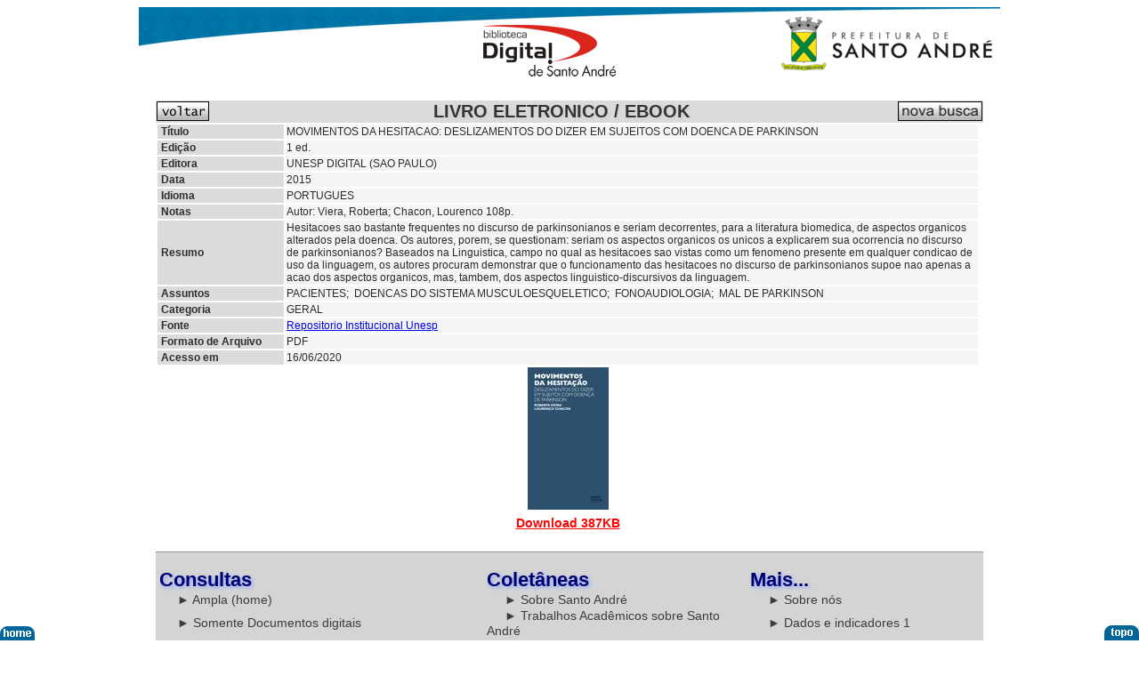

--- FILE ---
content_type: text/html
request_url: https://www.santoandre.sp.gov.br/pesquisa/con_detalhe.asp?ID=145459
body_size: 6719
content:
<style type="text/css">
/* estilo */
/* link   = estado inicial dos links  */
/* visited   = link visitado  */
/* hover   = link qd mouse sobre ele  */
/* active   = link ativo (que foi clicado)  */
/* pseude classe do elemento <a> do HTML  	  					  */
/*  a:link  {color: #003333;text-decoration: none;}				  */
/*  a:visited {color: #003333;text-decoration: none;}			  */
/*  a:hover {text-decoration: underline;}	   					  */
/* a:active {color: #003333;text-decoration: none;}				  */

/* retira todas as bordas de imagens do explorer */
a, img {
    border:none;
}
/* direita(0.1em) e em baixo(0.1em) relativo ao texto (http://www.internetbootcamp.net/007/text-shadow.html)*/
h1  {text-shadow: 0.1em 0.09em #CCCCCC; FONT-FAMILY: calibri, Arial, Helvetica, sans-serif;color:#333333;text-decoration:none;font-size:14px;font-weight:bold}
.fontHeaderTexto   {text-shadow: 0.1em 0.09em #CCCCCC; FONT-FAMILY: calibri, Arial, Helvetica, sans-serif;color:#333333;text-decoration:none;font-size:14px;font-weight:bold}
/* fundo branco com borda gradiente cinza, mas n�o aparece em alguns monitores LCD .fontMenuMaior {color: white; text-shadow: black 0.1em 0.1em 0.2em; FONT-FAMILY: calibri, Arial, Helvetica, sans-serif;text-decoration:none;font-size:22px;font-weight:bold}  */
.fontMenuMaior {color: #000071; text-shadow: #8DA6FC 0.1em 0.1em 0.2em; FONT-FAMILY: calibri, Arial, Helvetica, sans-serif;text-decoration:none;font-size:22px;font-weight:bold}
.fontMenuMaior30 {color: #000071; text-shadow: #B9C8EA 0.1em 0.1em 0.2em; FONT-FAMILY: calibri, Arial, Helvetica, sans-serif;text-decoration:none;font-size:30px;font-weight:bold}
.fontMenuMaior25 {color: #000071; text-shadow: #B9C8EA 0.1em 0.1em 0.2em; FONT-FAMILY: calibri, Arial, Helvetica, sans-serif;text-decoration:none;font-size:30px;font-weight:bold}
.fontMenuMaior25Black {color: #000000; text-shadow: #B9C8EA 0.1em 0.1em 0.2em; FONT-FAMILY: calibri, Arial, Helvetica, sans-serif;text-decoration:none;font-size:30px;}
.fontMenuMaior25Red {color: #FF3300; text-shadow: #B9C8EA 0.1em 0.1em 0.2em; FONT-FAMILY: calibri, Arial, Helvetica, sans-serif;text-decoration:none;font-size:30px;}
.fontRodape {text-shadow: 0.1em 0.09em #ADADAD; FONT-FAMILY: calibri, Arial, Helvetica, sans-serif;color:#333333;text-decoration:none;font-size:14px;font-weight:bold}
.fontRodapeEndereco {color: white; text-shadow: black 0.1em 0.1em 0.2em; FONT-FAMILY: calibri, Arial, Helvetica, sans-serif;text-decoration:none;font-size:15px;font-weight:bold}
.linkMais:hover{ FONT-FAMILY: calibri, Arial, Helvetica, sans-serif; color:#FF3300;text-decoration:none;font-size:16px}
.TabelaLink {font-size:12px;COLOR: ; FONT-FAMILY:  Arial, Helvetica, sans-serif; }
.TabelaLink:visited {font-size:12px;COLOR:#660099; FONT-FAMILY:  Arial, Helvetica, sans-serif; }
.czesc{FONT-FAMILY: Arial, Helvetica, sans-serif; font-size:11px;color:#666666}
.claro11{FONT-FAMILY: Arial, Helvetica, sans-serif; font-size:11px;color:#EFEFEF}
.simples10{FONT-FAMILY: Arial, Helvetica, sans-serif; font-size:10px;}
.simples14{FONT-FAMILY: verdana, Arial, Helvetica, sans-serif; font-size:14px;}
.simples12{FONT-FAMILY: verdana, Arial, Helvetica, sans-serif; font-size:12px;}
.fontAutorPinacoteca {color: 333333;  FONT-FAMILY: verdana, Arial, Helvetica, sans-serif;text-decoration:none;font-size:13px;}
.TabelaLinkPinacoteca {font-size:16px;COLOR: ; FONT-FAMILY:  Arial, Helvetica, sans-serif; }
.fontBox2Pinacoteca {color: 333333; text-shadow: #CCCCCC 0.1em 0.1em 0.12em; FONT-FAMILY: calibri, Arial, Helvetica, sans-serif;text-decoration:none;font-size:20px;font-weight:bold}
.fontBox2Consulta {color: 333333; text-shadow: #CCCCCC 0.1em 0.1em 0.12em; FONT-FAMILY: calibri, Arial, Helvetica, sans-serif;text-decoration:none;font-size:18px;font-weight:bold}
.fontAutor {color: 333333;  FONT-FAMILY: verdana, Arial, Helvetica, sans-serif;text-decoration:none;font-size:10px;}
.fontBox2 {color: 333333; text-shadow: #CFCFCF 0.1em 0.1em 0.2em; FONT-FAMILY: calibri, Arial, Helvetica, sans-serif;text-decoration:none;font-size:20px;font-weight:bold}
.fontBox2BLUE {color: #0033CC; text-shadow: #CFCFCF 0.1em 0.1em 0.2em; FONT-FAMILY: calibri, Arial, Helvetica, sans-serif;text-decoration:none;font-size:20px;font-weight:bold}
.claro12{FONT-FAMILY: Arial, Helvetica, sans-serif; font-size:12px;color:#666666;font-weight:bold}
.red12{FONT-FAMILY: Arial, Helvetica, sans-serif; color:#FF0000;text-decoration:none;font-size:12px;font-weight:bold}
.red18{FONT-FAMILY: Arial, Helvetica, sans-serif; color:#FF0000;text-decoration:none;font-size:18px;font-weight:bold}
.linkcz14 {font-size:18px;COLOR: #666666; FONT-FAMILY:  Arial, Helvetica, sans-serif;text-decoration:none;}
.linkczPaginasPesquisa {font-size:16px;COLOR: #666666; FONT-FAMILY:  Arial, Helvetica, sans-serif;text-decoration:none;}
.linkRedPaginasPesquisa{FONT-FAMILY: Arial, Helvetica, sans-serif; color:#FF0000;text-decoration:none;font-size:16px;font-weight:bold}
.linkblue16 {font-size:18px;COLOR: #3300FF; FONT-FAMILY:  Arial, Helvetica, sans-serif;TEXT-DECORATION: none;font-weight:bold}
.linkblue18 {font-size:18px;COLOR: #3300FF; FONT-FAMILY:  Arial, Helvetica, sans-serif;font-weight:bold}
.linkred18 {font-size:18px;COLOR: #FF0000; FONT-FAMILY:  Arial, Helvetica, sans-serif;font-weight:bold}
.wt{ FONT-FAMILY: calibri, Arial, Helvetica, sans-serif; color:#3C3C3C;text-decoration:none;font-size:14px}
.wt:hover{ FONT-FAMILY: calibri, Arial, Helvetica, sans-serif; color:#FF3300;text-decoration:none;font-size:14px}
.fontTitulo {color: 333333; text-shadow: #CFCFCF 0.1em 0.1em 0.2em; FONT-FAMILY: calibri, Arial, Helvetica, sans-serif;text-decoration:none;font-size:18px;font-weight:bold}
.fontTituloRed {color:#000000; text-shadow: #CDDEF3 0.1em 0.1em 0.2em; FONT-FAMILY: calibri, Arial, Helvetica, sans-serif;text-decoration:none;font-size:20px;font-weight:bold;text-decoration:none;}
.textoCarrossel{color: white; text-shadow: black 0.1em 0.1em 0.2em; FONT-FAMILY: calibri, Arial, Helvetica, sans-serif;text-decoration:none;font-size:13px;padding: 4px 0px;}
.fontCarrosselTituloRed {text-shadow: 0 0 0.2em #F87, 0 0 0.2em #F87; FONT-FAMILY: calibri, Arial, Helvetica, sans-serif;text-decoration:none;font-size:18px;font-weight:bold}
.fontCarrosselTitulo {color: 333333; FONT-FAMILY: calibri, Arial, Helvetica, sans-serif;text-decoration:none;font-size:20px;font-weight:bold}
.linkMais { FONT-FAMILY: calibri, Arial, Helvetica, sans-serif; color:#3C3C3C;text-decoration:none;font-size:16px}
.linkMais:hover{ FONT-FAMILY: calibri, Arial, Helvetica, sans-serif; color:#FF3300;text-decoration:none;font-size:16px}
.linkBox:hover { FONT-FAMILY: calibri, Arial, Helvetica, sans-serif; color:#FF3300;text-decoration:none;font-size:12px}
.linkBox:active{ FONT-FAMILY: calibri, Arial, Helvetica, sans-serif; color:#FFCC00;text-decoration:none;font-size:12px}
.linkBox{ FONT-FAMILY: calibri, Arial, Helvetica, sans-serif; color:#2E2E2E;text-decoration:none;font-size:12px}
.fontBanner {color: 333333;  FONT-FAMILY: verdana, Arial, Helvetica, sans-serif;text-decoration:none;font-size:12px;}
.fontCelCab{ FONT-FAMILY: Arial, Helvetica, sans-serif; color:#2E2E2E;text-decoration:none;font-size:12px}
.TabelaLink {font-size:14px;COLOR: ; FONT-FAMILY:  Arial, Helvetica, sans-serif; }
.TabelaLink:visited {font-size:14px;COLOR:#660099; FONT-FAMILY:  Arial, Helvetica, sans-serif; }
.fontCelLinkItem {font-size:12px; COLOR: #2C2C2C; FONT-FAMILY: Arial, Helvetica, sans-serif; TEXT-DECORATION: none;  TEXT-DECORATION: none }
.fontCelLinkItemBlue {font-size:12px; COLOR: #0000FF; FONT-FAMILY: Arial, Helvetica, sans-serif; TEXT-DECORATION: none;  TEXT-DECORATION: none }
.fontCelLinkItemRed {font-size:12px; COLOR: #FF0000; FONT-FAMILY: Arial, Helvetica, sans-serif; TEXT-DECORATION: none;  TEXT-DECORATION: none }
.linkred2 {font-size:14px; COLOR: #FF0000; FONT-FAMILY:  Arial, Helvetica, sans-serif;}
.fonteCelulaTitulo{FONT-FAMILY: Arial, Helvetica, sans-serif; font-size:12px;color:}
.fontCelCab2{ FONT-FAMILY: Arial, Helvetica, sans-serif; color:#333333;text-decoration:none;font-size:12px}
.fontCelLinkItem2 {font-size:12px; COLOR: #2C2C2C; FONT-FAMILY: Arial, Helvetica, sans-serif; TEXT-DECORATION: none; TEXT-DECORATION: none }
.simples12{FONT-FAMILY: Arial, Helvetica, sans-serif; font-size:12px;}
.simples16{FONT-FAMILY: Arial, Helvetica, sans-serif; font-size:16px;font-style: italic;}
div.irtopo img {
	position:fixed; 
	bottom:0; 
	right:0;
	}
div.irhome img {
	position:fixed; 
	bottom:0; 
	left:0;
	}	

/* posicionar texto ao redor de imagens */
div.imagembox {
    float:left;   /* alinhamento da imagen do lado direito */
    margin:0 20px 10px 0; /* margin 1-top, 2-margem direita, 3-margem bottom, 4-marg esquerda */
  }
  p {
    text-align:justify;
  }
div.imagemboxdir {
    float:right;   /* alinhamento da imagen do lado direito */
    margin:0 20px 10px 20; /* margin 1-top, 2-margem direita, 3-margem bottom, 4-marg esquerda */
  }
  p {
    text-align:justify;
  }   
</style><html xmlns:v="urn:schemas-microsoft-com:vml" xmlns:o="urn:schemas-microsoft-com:office:office" xmlns="http://www.w3.org/TR/REC-html40">
<head>
  <title>Biblioteca Digital</title>
  <link rel="shortcut icon" href="images/favicon.png" />  
</head>
<body>	
<center>
<table align=center>
<tr>
    <td><a href="default.asp" ><img style="border: 0px;" src="images/2020-banner-top-simples.png" alt="TopBannerHome" /></a></td>
</tr>
</table>
</center>
</table>	
<br >

<body bottommargin="0px" leftmargin="0px" topmargin="5px" rightmargin="0px">
<div id="content">

  
	
		  		<table align="center" border="0" width="930" cellspacing="0" cellpading="0" bgcolor="#FFFFFF">
				<tr>
					<td bgcolor="#DBDBDB" width="20%" align=left >
<!--					<a href="javascript:history.go(-1)"><img border=no src="images/BotVoltar.gif"></a> -->
					<a href=""><img border=no src="images/BotVoltar.gif"></a>
					
					</td>
					<td  bgcolor="#DBDBDB" width="60%" align=center valign=middle>
					<font class=fontBox2>LIVRO ELETRONICO / EBOOK&nbsp;&nbsp;&nbsp;</font>
					</td>

					<td bgcolor="#DBDBDB" width="20%" align=right>
					<A HREF="default.asp"><img src="images/novabusca.gif" width="95" height="22" alt="" border="0"></a>	
					</td>		
				</tr>		
				</table>
				
				<table align="center" border="0" width="930" cellspacing="2" cellpading="0" bgcolor="#FFFFFF" >
			
<!-- TITULO -->					
		
	 			<tr>  
			  		<td width="140"  bgcolor="#DBDBDB"><font class="fontCelCab">&nbsp;<b>T�tulo</b></td><td height=15  align="LEFT" bgcolor="#f5f5f5"><font class="fontCelLinkItem">MOVIMENTOS DA HESITACAO: DESLIZAMENTOS DO DIZER EM SUJEITOS COM DOENCA DE PARKINSON</font></td>
				</tr>

<!-- OUTROS TITULOS -->

					</font></td>
				</tr>	
	
				
<!-- Autores -->
			
<!-- fim de autores-->


	 			<tr>  
			  		<td  width="140"  bgcolor="#DBDBDB"><font class="fontCelCab">&nbsp;<b>Edi��o</b></td>
					<td height=15  align="LEFT" bgcolor="#f5f5f5"><font class="fontCelLinkItem">1&nbsp;ed.</font></td>
				</tr>			
					

<!-- MODO 2: A visualiza��o das editoras pode ser feita pela ativacao de um segundo recordset -->

 				 <tr>  
			  		<td  width="140"  bgcolor="#DBDBDB"><font class="fontCelCab">
<!-- EDITORAS -->

					&nbsp;<b>Editora</b>
					
					</td>
					<td height=15  align="LEFT" bgcolor="#f5f5f5"><font class="fontCelLinkItem">

		 			   <!-- ultimo registro -->
			 		UNESP DIGITAL&nbsp;(SAO PAULO)

					</font></td>
				</tr>	
	
<!-- fim de editoras -->


<!-- data -->

	 			<tr>  
			  		<td  width="140"  bgcolor="#DBDBDB"><font class="fontCelCab">&nbsp;<b>Data</b></td>
					<td height=15  align="LEFT" bgcolor="#f5f5f5"><font class="fontCelLinkItem">2015</font></td>
				</tr>

	 			<tr>  
			  		<td  width="140"  bgcolor="#DBDBDB"><font class="fontCelCab">&nbsp;<b>Idioma</b></td>
					<td height=15  align="LEFT" bgcolor="#f5f5f5"><font class="fontCelLinkItem">PORTUGUES</font></td>
				</tr>			
		   		

   
   
<!-- Notas -->
   
	 			<tr>  
			  		<td  width="140"  bgcolor="#DBDBDB"><font class="fontCelCab">&nbsp;<b>Notas</b></td>
					<td height=15  align="LEFT" bgcolor="#f5f5f5"><font class="fontCelLinkItem">Autor: Viera, Roberta; Chacon, Lourenco
108p.</font></td>
				</tr>			
	

<!-- Resumo -->
	

<!-- Conteudo -->
   
	 			<tr>  
			  		<td  width="140"  bgcolor="#DBDBDB"><font class="fontCelCab">&nbsp;<b>Resumo</b></td>
					<td height=15  align="LEFT" bgcolor="#f5f5f5"><font class="fontCelLinkItem">Hesitacoes sao bastante frequentes no discurso de parkinsonianos e seriam decorrentes, para a literatura biomedica, de aspectos organicos alterados pela doenca. Os autores, porem, se questionam: seriam os aspectos organicos os unicos a explicarem sua ocorrencia no discurso de parkinsonianos? Baseados na Linguistica, campo no qual as hesitacoes sao vistas como um fenomeno presente em qualquer condicao de uso da linguagem, os autores procuram demonstrar que o funcionamento das hesitacoes no discurso de parkinsonianos supoe nao apenas a acao dos aspectos organicos, mas, tambem, dos aspectos linguistico-discursivos da linguagem.</font></td>
				</tr>			
	
	

<!-- Assuntos -->

 				 <tr>  
			  		<td  width="140"  bgcolor="#DBDBDB"><font class="fontCelCab">&nbsp;<b>Assuntos</b></td>
					<td height=15  align="LEFT" bgcolor="#f5f5f5"><font class="fontCelLinkItem">
		  
					<!-- ultimo registro -->
					PACIENTES;&nbsp; 
		 		  
					<!-- ultimo registro -->
					DOENCAS DO SISTEMA MUSCULOESQUELETICO;&nbsp; 
		 		  
					<!-- ultimo registro -->
					FONOAUDIOLOGIA;&nbsp; 
		 MAL DE PARKINSON		   
					</font></td>
				</tr>	
			
<!-- fim de assuntos -->	   

<!-- CATEGORIA -->
   
	 			<tr>  
			  		<td  width="140"  bgcolor="#DBDBDB"><font class="fontCelCab">&nbsp;<b>Categoria</b></td>
					<td height=15  align="LEFT" bgcolor="#f5f5f5"><font class="fontCelLinkItem">GERAL</font></td>
				</tr>			
	

<!-- FONTE -->
   
	 			<tr>  
			  		<td  width="140"  bgcolor="#DBDBDB"><font class="fontCelCab">&nbsp;<b>Fonte</b></td>
					<td height=15  align="LEFT" bgcolor="#f5f5f5"><font class="fontCelLinkItem"><a href="https://repositorio.unesp.br/handle/11449/138598" target="_blank">Repositorio Institucional Unesp</a></font></td>
				</tr>			
	

<!-- Formato -->
   
	 			<tr>  
			  		<td  width="140"  bgcolor="#DBDBDB"><font class="fontCelCab">&nbsp;<b>Formato de Arquivo</b></td>
					<td height=15  align="LEFT" bgcolor="#f5f5f5"><font class="fontCelLinkItem">PDF</font></td>
				</tr>			
	

<!-- acesso em -->
   
	 			<tr>  
			  		<td  width="140"  bgcolor="#DBDBDB"><font class="fontCelCab">&nbsp;<b>Acesso em</b></td>
					<td height=15  align="LEFT" bgcolor="#f5f5f5"><font class="fontCelLinkItem">16/06/2020</font></td>
				</tr>			
	

				
<!-- download-->
   
	 			<tr>  
			  		<td colspan=2 align=center>
					
					<a class="linkred2" href="arquivo.asp?file=412934.pdf" target="_blank">
					<img border=no src="ebooks_imagens/145459.jpg"    alt="" /></a>
											
					</td>
				</tr>	
	 			<tr>  
			  		<td  colspan=2 align=center bgcolor="#FFFFFF">
						 <table width=100% >
						 <tr>
       					 	 <td align=center>
							 <a class="linkred2" href="arquivo.asp?file=412934.pdf" target="_blank">
							 <b>Download 
							 387KB	</b>					
							 </b></a></center>
							 </td>
						 </tr>
						 </table>					
					</td>
			  		<td  align=center bgcolor="#FFFFFF" class="linkred2" >
					</td>
				</tr>

	
<!-- link -->



	   	 </table>
  


<br>
<![if gte IE 7]>
<div class="irhome"><a href="default.asp"><img border=no src="images/gohome.gif" alt="topo da p�gina" /></a></div>
<div class="irtopo"><a href="#content"><img border=no src="images/gotop.gif" alt="topo da p�gina" /></a></div>			
<![endif]>
<![if !IE]>
<div class="irhome"><a href="default.asp"><img border=no src="images/gohome.gif" alt="topo da p�gina" /></a></div>
<div class="irtopo"><a href="#content"><img border=no src="images/gotop.gif" alt="topo da p�gina" /></a></div>			
<![endif]>
<table width="930" cellspacing="0" cellpadding="0" align="center" bgcolor=#D4D4D4 border=0>
<tr>	  
      <td height=1 colspan="7" BACKGROUND="images/ponto.gif"></td>
</tr>
<tr>	  
      <td colspan="7" >&nbsp;</td>
</tr>	
<tr>
       <td>&nbsp;</td>
       <td class=fontMenuMaior>Consultas</td>
       <td>&nbsp;</td>
       <td class=fontMenuMaior>Colet�neas</td>
	   <td>&nbsp;</td>
	   <td class=fontMenuMaior>Mais...</td>
       <td>&nbsp;</td>
</tr>
<tr>
       <td>&nbsp;</td>
       <td>&nbsp;&nbsp;&nbsp;&nbsp;&nbsp;<a href="default.asp" class="wt" name="Consulta Avan�ada ao Acervo">&#9658&nbsp;Ampla (home)</td>
       <td>&nbsp;</td>
       <td>&nbsp;&nbsp;&nbsp;&nbsp;&nbsp;<a href="sa.asp"  class="wt" name="Bibliografia sobre Santo Andr�">&#9658&nbsp;Sobre Santo Andr�</a></td>
	   <td>&nbsp;</td>
	   <td>&nbsp;&nbsp;&nbsp;&nbsp;&nbsp;<a href="sobre.asp" class="wt"  name="REBISA">&#9658&nbsp;Sobre n�s</a></td>
       <td>&nbsp;</td>
</tr>
<tr>
       <td>&nbsp;</td>
	   <td>&nbsp;&nbsp;&nbsp;&nbsp;&nbsp;<a href="con_geral_edocs.asp?cbo=todos&Txtbusca=RECENTES&tipo=p"  class="wt" name="Acervo multim�da">&#9658&nbsp;Somente Documentos digitais</a></td>
       <td>&nbsp;</td>
	   <td>&nbsp;&nbsp;&nbsp;&nbsp;&nbsp;<a href="con_geral_etesesSA.asp?cbo=todos&Txtbusca=RECENTES&tipo=p"  class="wt" name="Acervo de DVDs">&#9658&nbsp;Trabalhos Acad�micos sobre Santo Andr�</td>
       <td>&nbsp;</td>
	   <td>&nbsp;&nbsp;&nbsp;&nbsp;&nbsp;<a href="con_geraltop100.asp"  class="wt" name="Top 100">&#9658&nbsp;Dados e indicadores 1</a></td>
	   <td>&nbsp;</td>	   
</tr>
<tr>
       <td>&nbsp;</td>
       <td>&nbsp;&nbsp;&nbsp;&nbsp;&nbsp;<a href="defaultAvan.asp" class="wt" name="Consulta Avan�ada ao Acervo">&#9658&nbsp;Consulta Avan�ada</td>
       <td>&nbsp;</td>
       <td>&nbsp;&nbsp;&nbsp;&nbsp;&nbsp;<a href="con_geral-PARANAPIACABA.asp?form=default&cbo=todos&ScriptName=default.asp&Txtbusca=paranapiacaba&tipo=e"  class="wt" name="Acervo multim�da">&#9658&nbsp;Paranapiacaba</a></td>	   
       <td>&nbsp;</td>
	   <td>&nbsp;&nbsp;&nbsp;&nbsp;&nbsp;<a href="con_info.asp?txtbusca=ult" class="wt"  name="Informa��es sobre o acervo">&#9658&nbsp;Dados e indicadores 2</a></td>
	   <td>&nbsp;</td>	   
</tr>
<tr>

       <td>&nbsp;</td>
       <td>&nbsp;&nbsp;&nbsp;&nbsp;&nbsp;<a href="defaultBib.asp" class="wt"  name="Consulta Ampla com Sele��o de Biblioteca">&#9658&nbsp;Acervos das Bibliotecas</a></td>	   
       <td>&nbsp;</td>
	   <td>&nbsp;&nbsp;&nbsp;&nbsp;&nbsp;<a href="con_geral_acervoNLAR.asp?cbo=todos&Txtbusca=AUTORES&tipo=p" class="wt"  name="Consulta autores da regi�o">&#9658&nbsp;Autores da Regi�o</a></td>
       <td>&nbsp;</td>
	   <td>&nbsp;&nbsp;&nbsp;&nbsp;&nbsp;<a href="con_ebooks.asp"  class="wt" name="Acervo de Livro Eletr�nicos">&#9658&nbsp;Lista de Livros Eletr�nicos</td>
	   <td>&nbsp;</td>	   
</tr>
<tr>
       <td>&nbsp;</td>
	   <td >&nbsp;&nbsp;&nbsp;&nbsp;&nbsp;<a href="defaultAcervoBib.asp" class="wt"  name="Consulta Ampla com Sele��o de Acervos das Biblioteca">&#9658&nbsp;Acervos das Bibliotecas (especificado)</a></td>
       <td>&nbsp;</td>
	   <td>&nbsp;&nbsp;&nbsp;&nbsp;&nbsp;<a href="con_geral-coletanea-sites.asp?bibliografia=INDEX_Coletanea_de_ebooks"  class="wt" name="Acervo multim�da">&#9658&nbsp;Lista de Colet�neas</a></td>
       <td>&nbsp;</td>
   	   <td>&nbsp;&nbsp;&nbsp;&nbsp;&nbsp;<a href="con_ultreg.asp?txtbusca=ult" class="wt"  name="Obras novas">&#9658&nbsp;Obras rec�m chegadas</a></td>
	   <td>&nbsp;</td>	   
</tr>
<tr>
       <td>&nbsp;</td>
	   <td>&nbsp;&nbsp;&nbsp;&nbsp;&nbsp;<a href="con_geral_ebook.asp?cbo=todos&Txtbusca=RECENTES&tipo=p"  class="wt" name="Acervo de Livro Eletr�nicos">&#9658&nbsp;Livros Eletr�nicos</a></td>
       <td>&nbsp;</td>
	   <td>&nbsp;&nbsp;&nbsp;&nbsp;&nbsp;<a href="con_geral-coletanea-sites.asp?bibliografia=INDEX_Coletanea_SMBLL"  class="wt" name="Acervo multim�da">&#9658&nbsp;Colet�nea bibliotecas, leitura e literatura </a></td>
       <td>&nbsp;</td>
	   <td>&nbsp;&nbsp;&nbsp;&nbsp;&nbsp;<a href="http://www.santoandre.sp.gov.br/biblioteca/rede/default.asp"  class="wt" name="Acesso do usu�rio">&#9658&nbsp;S�cio</a></td>
	   <td>&nbsp;</td>	   
</tr>
<tr>
       <td>&nbsp;</td>
	   <td>&nbsp;&nbsp;&nbsp;&nbsp;&nbsp;<a href="defaultIndice.asp"  class="wt" name="Consulta por �ndices">&#9658&nbsp;Cat�logos de Autores e Assuntos</a></td>
       <td>&nbsp;</td>
	   <td>&nbsp;&nbsp;&nbsp;&nbsp;&nbsp;<a href="con_geral-coletanea.asp?bibliografia=INDEX_Gestao_Cultural"  class="wt" name="Acervo multim�da">&#9658&nbsp;Colet�nea Gest�o Cultural</a></td>
       <td>&nbsp;</td>
	   <td>&nbsp;&nbsp;&nbsp;&nbsp;&nbsp;<a href="comentarios.asp"  class="wt" name="Coment�rios">&#9658&nbsp;Envie seu coment�rio</a></td>
	   <td>&nbsp;</td>	   
</tr>
<tr>
       <td>&nbsp;</td>
	   <td>&nbsp;&nbsp;&nbsp;&nbsp;&nbsp;<a href="con_geral_art.asp?cbo=todos&Txtbusca=RECENTES&tipo=p"  class="wt" name="Acervo de Livro Eletr�nicos">&#9658&nbsp;Artigos eletr�nicos em PDF</a></td>
       <td>&nbsp;</td>
	   <td>&nbsp;&nbsp;&nbsp;&nbsp;&nbsp;<a href="con_geral-coletanea.asp?bibliografia=INDEX_Jogos_e_brinquedos"  class="wt" name="Acervo multim�da">&#9658&nbsp;Acervo de Jogos e Brinquedos</a></td>
       <td>&nbsp;</td>
	   <td>&nbsp;&nbsp;&nbsp;&nbsp;&nbsp;<a href="criteriosdoacoes.asp"  class="wt" name="Crit�rios para doa��es">&#9658&nbsp;Doa��es de livros</a></td>	
	   <td>&nbsp;</td>	   
</tr>
<tr>
       <td>&nbsp;</td>
	   <td>&nbsp;&nbsp;&nbsp;&nbsp;&nbsp;<a href="con_geral_mult.asp?cbo=todos&Txtbusca=RECENTES&tipo=p"  class="wt" name="Acervo multim�da">&#9658&nbsp;Acervo audiolivros e livros falados</a></td>
       <td>&nbsp;</td>
	   <td>&nbsp;&nbsp;&nbsp;&nbsp;&nbsp;<a href="con_geral-coletanea.asp?bibliografia=INDEX_Santo_Andre_textos_academicos"  class="wt" name="Acervo multim�da">&#9658&nbsp;Colet�nea de textos sobre Santo Andr�</a></td>
       <td>&nbsp;</td>
	   <td>&nbsp;&nbsp;&nbsp;&nbsp;&nbsp;<a href="con_geral_acervoFBN.asp?cbo=todos&Txtbusca=RECENTES&tipo=p" class="wt"  name="FBN">&#9658&nbsp;Acervo doado pela FBN</a></td>
	   
	   <td>&nbsp;</td>	   
</tr>
<tr>
       <td>&nbsp;</td>
	   <td>&nbsp;&nbsp;&nbsp;&nbsp;&nbsp;<a href="con_geral_DVD.asp?cbo=todos&Txtbusca=RECENTES&tipo=p"  class="wt" name="Acervo de DVDs">&#9658&nbsp;V�deos</td>
       <td>&nbsp;</td>
	   <td>&nbsp;&nbsp;&nbsp;&nbsp;&nbsp;<a href="con_geral-coletanea-sites.asp?bibliografia=INDEX_Coletanea_SMBLL"  class="wt" name="Acervo multim�da">&#9658&nbsp;Reposit�rio SMBLL</a></td>
       <td>&nbsp;</td>
	   <td>&nbsp;&nbsp;&nbsp;&nbsp;&nbsp;<a href="adm_exe_sit.asp"  class="wt" name="Crit�rios para doa��es">&#9658&nbsp;Situa��o de exemplar</a></td>	   
	   <td>&nbsp;</td>	   
</tr>
<tr>
       <td>&nbsp;</td>
	   <td>&nbsp;&nbsp;&nbsp;&nbsp;&nbsp;<a href="con_geral-Biblioteca-Viva.asp"  class="wt" name="Acervo multim�da">&#9658&nbsp;Biblioteca Viva: consulta</a></td>
       <td>&nbsp;</td>
	   <td>&nbsp;&nbsp;&nbsp;&nbsp;&nbsp;<a href="con_geral-coletanea-sites.asp?bibliografia=INDEX_Lab21"  class="wt" name="Lab 21">&#9658&nbsp;Colet�nea Agenda 21 da Cultura, Lab 21</a></td>
       <td>&nbsp;</td>
	   <td>&nbsp;&nbsp;&nbsp;&nbsp;&nbsp;<a href="con_geral-Biblioteca-Viva.asp"  class="wt" name="Acervo multim�da">&#9658&nbsp;Biblioteca Viva: consulta</a></td>
	   <td>&nbsp;</td>	   
</tr>
<tr>
       <td>&nbsp;</td>
	   <td>&nbsp;&nbsp;&nbsp;&nbsp;&nbsp;<a href="con_geral_acervoNLGIB_HQ.asp?cbo=todos&Txtbusca=RECENTES&tipo=p"  class="wt" name="Acervo multim�da">&#9658&nbsp;HQs da Gibiteca</a></td>
       <td>&nbsp;</td>
       <td>&nbsp;</td>
	   <td>&nbsp;</td>
	   <td>&nbsp;&nbsp;&nbsp;&nbsp;&nbsp;<a href="acervo.asp"  class="wt" name="Crit�rios para doa��es">&#9658&nbsp;Biblioteca Viva: cadastro de acervos</a></td>	   
	   <td>&nbsp;</td>	   
</tr>

<tr>
       <td>&nbsp;</td>
	   <td>&nbsp;&nbsp;&nbsp;&nbsp;&nbsp;<a href="con_geral_eteses.asp?cbo=todos&Txtbusca=RECENTES&tipo=p"  class="wt" name="Acervo de DVDs">&#9658&nbsp;Produ��o Acad�mica</td>
       <td>&nbsp;</td>
       <td>&nbsp;</td>
       <td>&nbsp;</td>
	   <td>&nbsp;</td>
	   <td>&nbsp;</td>	   
</tr>

<tr>
       <td>&nbsp;</td>
	   <td>&nbsp;&nbsp;&nbsp;&nbsp;&nbsp;<a href="http://www.santoandre.sp.gov.br/biblioteca/nl/" class="wt"  name="Cr�nicas Nair Lacerda">&#9658&nbsp;Cr�nicas de Nair Lacerda</a></td>
       <td>&nbsp;</td>
       <td>&nbsp;</td>
       <td>&nbsp;</td> 
	   <td>&nbsp;</td>
	   <td>&nbsp;</td>	   
</tr>


<tr>
       <td>&nbsp;</td>
	   <td>&nbsp;&nbsp;&nbsp;&nbsp;&nbsp;<a href="con_geral-coletanea.asp?bibliografia=INDEX_PINACOTECA_DE_SANTO_ANDRE"  class="wt" name="Acervo multim�da">&#9658&nbsp;Pinacoteca de Santo Andr�</a></td>
       <td>&nbsp;</td>
       <td>&nbsp;</td>
       <td>&nbsp;</td>
	   <td>&nbsp;</td>
	   <td>&nbsp;</td>	   
</tr>
<tr>
       <td>&nbsp;</td>
	   <td>&nbsp;&nbsp;&nbsp;&nbsp;&nbsp;<a href="http://www.santoandre.sp.gov.br/biblioteca/bv/mg_p_dc_f.asp"  class="wt" name="Biblioteca Peri�dicos">&#9658&nbsp;Consulta de Artigos (somente refer�ncia bibliogr�fica)</a></td>
       <td>&nbsp;</td>
       <td>&nbsp;</td>
       <td>&nbsp;</td>
	   <td>&nbsp;</td>
	   <td>&nbsp;</td>	   
</tr>
<tr>
       <td>&nbsp;</td>
	   <td>&nbsp;&nbsp;&nbsp;&nbsp;&nbsp;<a href="defaultAcervoBib-BPF.asp"  class="wt" name="Biblioteca Paulo Freire">&#9658&nbsp;Biblioteca Paulo Freire</a></td>
       <td>&nbsp;</td>
       <td>&nbsp;</td>
       <td>&nbsp;</td>
	   <td>&nbsp;</td>
	   <td>&nbsp;</td>	   
</tr>
<tr>
       <td>&nbsp;</td>
	   <td>&nbsp;&nbsp;&nbsp;&nbsp;&nbsp;<a href="con_geral_acervoBNL.asp"  class="wt" name="Biblioteca Paulo Freire">&#9658&nbsp;Totem Biblioteca Nair Lacerda</a></td>
       <td>&nbsp;</td>
       <td>&nbsp;</td>
       <td>&nbsp;</td>
	   <td>&nbsp;</td>
	   <td>&nbsp;</td>	   
</tr>

<tr>
       <td align=center colspan=7 >&nbsp;</td>
</tr>
<tr>	  
      <td height=1 colspan="7" BACKGROUND="images/pontocinzaesc.gif"></td>
</tr>
<tr>
       <td align=center BACKGROUND="images/ponto.gif"  colspan=7 >&nbsp;</td>
</tr>
<tr>
       <td align=center colspan=7 BACKGROUND="images/ponto.gif" class=fontRodapeEndereco align=center>Prefeitura de Santo Andr� | Secretaria de Cultura (SC)  </td>
</tr>
<tr>
       <td align=center colspan=7 BACKGROUND="images/ponto.gif" class=fontRodapeEndereco align=center>Biblioteca Digital | Biblioteca Nair Lacerda | Rede de Bibliotecas de Santo Andr� </td>
</tr>
<tr>
       <td align=center colspan=7 BACKGROUND="images/ponto.gif" class=fontRodapeEndereco align=center>Pc. IV Centen�rio S/N, Centro (Pa�o Municipal) - Santo Andr� - S�o Paulo</td>
</tr>
<tr>
       <td align=center colspan=7 BACKGROUND="images/ponto.gif" class=fontRodapeEndereco align=center>Hor�rios: segunda a sexta das 8h30 �s 16h30, primeiro domingo do m�s das 10h �s 16h</td>
</tr>
<tr>
       <td align=center colspan=7 BACKGROUND="images/ponto.gif" class=fontRodapeEndereco align=center>Tel.: (11) 4433-0768 &nbsp; bibliotecas@santoandre.sp.gov.br</td>
</tr>
<tr>
       <td align=center BACKGROUND="images/ponto.gif"  colspan=7 >&nbsp;</td>
</tr>
<tr>	  
      <td height=1 colspan="7" BACKGROUND="images/pontocinzaesc.gif"></td>
</tr>
<tr>	  
      <td height=30 colspan="7" BACKGROUND="images/ponto.gif" class=fontRodape align=center>
	  Os sistemas F�nix Gest�o de Acervos e Biblioteca Digital de Santo Andr� s�o desenvolvidos pela Prefeitura de Santo Andr� </td>
</tr>
<tr>	  
      <td height=1 colspan="7" BACKGROUND="images/pontoblack.gif"></td>
</tr>

</table> 


</body>
</html>
